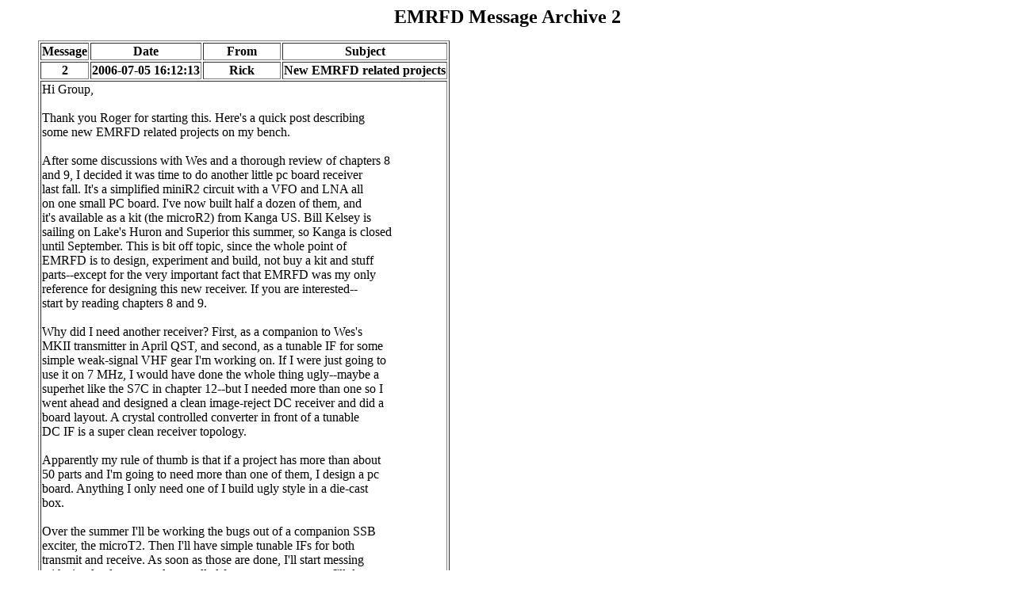

--- FILE ---
content_type: text/html
request_url: https://ka7exm.net/emrfd/Messages/thread_2.htm
body_size: 2595
content:
<p align=center><b><font size=5>EMRFD Message Archive 2</font></b></p>
<blockquote>
<table border=1 id=table1>
<tr>
<td align=center><b>Message</b></td>
<td align=center><b>Date</b></td>
<td align=center><b>From</b></td>
<td align=center><b>Subject</b></td>
<tr>
<th align=center>2
<th align=center>2006-07-05 16:12:13
<th align=center>Rick
<th align=center>New EMRFD related projects
<tr>
<td style="work-wrap" colspan=4 align="left"><html><head><meta http-equiv='Content-Type' content='text/html;charset=utf-8'></head><div id="ygrps-yiv-1292904269">Hi Group,<br> <br> Thank you Roger for starting this.  Here's a quick post describing <br> some new EMRFD related projects on my bench.<br> <br> After some discussions with Wes and a thorough review of chapters 8 <br> and 9, I decided it was time to do another little pc board receiver <br> last fall.  It's a simplified miniR2 circuit with a VFO and LNA all <br> on one small PC board.  I've now built half a dozen of them, and <br> it's available as a kit (the microR2) from Kanga US.  Bill Kelsey is <br> sailing on Lake's Huron and Superior this summer, so Kanga is closed <br> until September.  This is bit off topic, since the whole point of <br> EMRFD is to design, experiment and build, not buy a kit and stuff <br> parts--except for the very important fact that EMRFD was my only <br> reference for designing this new receiver.  If you are interested--<br> start by reading chapters 8 and 9.<br> <br> Why did I need another receiver?  First, as a companion to Wes's <br> MKII transmitter in April QST, and second, as a tunable IF for some <br> simple weak-signal VHF gear I'm working on.  If I were just going to <br> use it on 7 MHz, I would have done the whole thing ugly--maybe a <br> superhet like the S7C in chapter 12--but I needed more than one so I <br> went ahead and designed a clean image-reject DC receiver and did a <br> board layout.  A crystal controlled converter in front of a tunable <br> DC IF is a super clean receiver topology.<br> <br> Apparently my rule of thumb is that if a project has more than about <br> 50 parts and I'm going to need more than one of them, I design a pc <br> board.  Anything I only need one of I build ugly style in a die-cast <br> box.<br> <br> Over the summer I'll be working the bugs out of a companion SSB <br> exciter, the microT2.  Then I'll have simple tunable IFs for both <br> transmit and receive.  As soon as those are done, I'll start messing <br> with simple-clean crystal controlled frequency converters.  I'll do <br> those ugly style, in die-cast boxes, so they'll be really clean.<br> <br> Then I'll reread all of Wes's chapters on amplifier design and come <br> up with a good linear.<br> <br> Speaking of--the latest QEX has a delightful article on a 1500 watt <br> linear using a hybrid EER (envelope elimination and restoration) <br> technique.  I've done that on the bench at 2m with low power (<1 <br> watt)and it really does work.<br> <br> Best Regards,<br> <br> Rick KK7B</div></html>
<tr>
<th align=center>3
<th align=center>2006-07-07 11:09:43
<th align=center>S. Cash Olsen
<th align=center>New EMRFD related projects
<tr>
<td style="work-wrap" colspan=4 align="left"><html><head><meta http-equiv='Content-Type' content='text/html;charset=utf-8'></head><div id="ygrps-yiv-1034904093">Hi group,<br> <br> I appreciated that Rick outlined his projects and thought I'd give you some<br> information on my projects and the kits that are available.<br> <br> This week a Compact Spectrum Analyzer was authored by Neal Martini and<br> published in Circuit Cellar July 2006 addition. I've been in touch with Neal<br> about the availability of printed circuit boards and while he had made one<br> or two he had no intention of having any more built for sale.<br> <br> I have made arrangements to get his artwork and to get boards made for sale,<br> kits and finished boards will also be available. It's a little early to<br> quote a price but the boards will be in the ~$20 range I believe, the kit in<br> the <$300 range and the finished and tested boards in the <$500 range. Board<br> availability Mid August. Kits about the same time frame.<br> <br> This board uses a TV tuner chip by Maxim and covers the range of 50MHz<br> greater than 900MHz. It uses three conversions and has a final IF of 10.7MHz<br> and two resolution filters. The firmware offers an on board keyboard and LCD<br> display, an analog interface to an oscilloscope and to the PC. Can be<br> contolled by the PC with display. This should be a great project for the<br> serious RF tinker and some semiprofessional applications.<br> <br> I also offer the kits for the Scotty's Spectrum Analyzer which is a much<br> more serious tool. It is also available in board and kit form, the details<br> of the SSA can be found on the URLs in my signature line. Some of you may<br> already be building the SSA.<br> <br> I also really enjoy teaching the techinques I've learned for building<br> surface mount projects. I have a complete turorial on Hot Air Reflow<br> soldering which can be accessed by going to<br> www.zianet.com/erg/kisses_and_pies.html . There are pointers for a short and<br> long version of a movie that you can actually see the solder paste melt and<br> solder the parts in place.<br> <br> These projects have tought me a lot and I continue to learn more and more<br> about every phase of electronics and programming.<br> <br> My interests are primary in the VHF / UHF and microwave frequencies.<br> <br> Cash Olsen, KD5SSJ<br> <br> Kits to build Scotty's Spectrum Analyzer <a rel="nofollow" target="_blank" href="http://www.zianet.com/erg">http://www.zianet.com/erg</a><br> Scotty's Spectrum Analyzer website <a rel="nofollow" target="_blank" href="http://users4.ev1.net/%7Ewsprowls/">http://users4.ev1.net/%7Ewsprowls/</a><br> Yahoo Builders Group <a rel="nofollow" target="_blank" href="http://groups.yahoo.com/group/spectrumanalyzer/">http://groups.yahoo.com/group/spectrumanalyzer/</a></div></html>
</table>
</blockquote>
